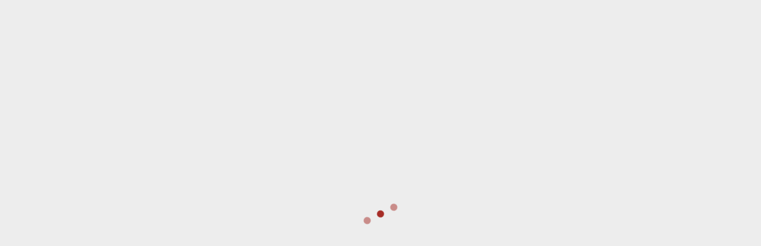

--- FILE ---
content_type: text/html; charset=utf-8
request_url: https://arta-imagine.ro/salonul-fotografului-roman/editia-a-2-a-2015
body_size: 4856
content:

<!doctype html>
<html lang="ro-ro" dir="ltr">
	<head>
		
		<meta name="viewport" content="width=device-width, initial-scale=1, shrink-to-fit=no">
		<meta charset="utf-8">
	<meta name="author" content="Marcel Eremia">
	<meta name="robots" content="max-snippet:-1, max-image-preview:large, max-video-preview:-1">
	<meta name="generator" content="Joomla! - Open Source Content Management">
	<title>ediția II (2015)</title>
	<link href="/templates/at_politix/images/favicon.ico" rel="icon" type="image/vnd.microsoft.icon">
	<link href="https://arta-imagine.ro/component/finder/search?format=opensearch&amp;Itemid=101" rel="search" title="OpenSearch Asociația Artă și Imagine" type="application/opensearchdescription+xml">
<link href="/media/vendor/awesomplete/css/awesomplete.css?1.1.7" rel="stylesheet">
	<link href="/media/vendor/joomla-custom-elements/css/joomla-alert.min.css?0.4.1" rel="stylesheet">
	<link href="//fonts.googleapis.com/css?family=ABeeZee:100,100i,200,200i,300,300i,400,400i,500,500i,600,600i,700,700i,800,800i,900,900i&amp;subset=latin&amp;display=swap" rel="stylesheet" media="none" onload="media=&quot;all&quot;">
	<link href="/templates/at_politix/css/bootstrap.min.css" rel="stylesheet">
	<link href="/plugins/system/helixultimate/assets/css/system-j4.min.css" rel="stylesheet">
	<link href="/media/system/css/joomla-fontawesome.min.css?5e4a66" rel="stylesheet">
	<link href="/templates/at_politix/css/template.css" rel="stylesheet">
	<link href="/templates/at_politix/css/presets/preset8.css" rel="stylesheet">
	<link href="/templates/at_politix/css/custom.css" rel="stylesheet">
	<style>.sp-reading-progress-bar { position:fixed;z-index:9999;height:5px;background-color:#d41e44;top:0; }</style>
	<style>body{font-family: 'ABeeZee', sans-serif;font-size: 16px;line-height: 1.56;text-decoration: none;}
@media (min-width:768px) and (max-width:991px){body{font-size: 14px;}
}
@media (max-width:767px){body{font-size: 13px;}
}
</style>
	<style>.sp-megamenu-parent > li > a, .sp-megamenu-parent > li > span, .sp-megamenu-parent .sp-dropdown li.sp-menu-item > a{font-family: 'Verdana', sans-serif;font-size: 16px;font-weight: 400;text-decoration: none;}
</style>
	<style>.menu.nav-pills > li > a, .menu.nav-pills > li > span, .menu.nav-pills .sp-dropdown li.sp-menu-item > a{font-family: 'Verdana', sans-serif;font-size: 16px;font-weight: 400;text-decoration: none;}
</style>
	<style>.logo-image {height:45px;}.logo-image-phone {height:45px;}</style>
<script src="/media/vendor/jquery/js/jquery.min.js?3.7.1"></script>
	<script src="/media/legacy/js/jquery-noconflict.min.js?504da4"></script>
	<script type="application/json" class="joomla-script-options new">{"data":{"breakpoints":{"tablet":991,"mobile":480},"header":{"stickyOffset":"0"}},"joomla.jtext":{"MOD_FINDER_SEARCH_VALUE":"Căutare &hellip;","COM_FINDER_SEARCH_FORM_LIST_LABEL":"Rezultate căutare","JLIB_JS_AJAX_ERROR_OTHER":"A apărut o eroare în timpul obținerii datelor JSON: cod de status HTTP %s","JLIB_JS_AJAX_ERROR_PARSE":"A apărut o eroare la procesarea următoarelor date JSON:<br><code style=\"color:inherit;white-space:pre-wrap;padding:0;margin:0;border:0;background:inherit;\">%s<\/code>","ERROR":"Eroare","MESSAGE":"Mesaj","NOTICE":"Observație","WARNING":"Avertizare","JCLOSE":"Închidere","JOK":"OK","JOPEN":"Deschide"},"finder-search":{"url":"\/component\/finder\/?task=suggestions.suggest&format=json&tmpl=component&Itemid=101"},"system.paths":{"root":"","rootFull":"https:\/\/arta-imagine.ro\/","base":"","baseFull":"https:\/\/arta-imagine.ro\/"},"csrf.token":"1916f72931cb7af4083f5a06f41965ba"}</script>
	<script src="/media/system/js/core.min.js?a3d8f8"></script>
	<script src="/media/vendor/bootstrap/js/alert.min.js?5.3.8" type="module"></script>
	<script src="/media/vendor/bootstrap/js/button.min.js?5.3.8" type="module"></script>
	<script src="/media/vendor/bootstrap/js/carousel.min.js?5.3.8" type="module"></script>
	<script src="/media/vendor/bootstrap/js/collapse.min.js?5.3.8" type="module"></script>
	<script src="/media/vendor/bootstrap/js/dropdown.min.js?5.3.8" type="module"></script>
	<script src="/media/vendor/bootstrap/js/modal.min.js?5.3.8" type="module"></script>
	<script src="/media/vendor/bootstrap/js/offcanvas.min.js?5.3.8" type="module"></script>
	<script src="/media/vendor/bootstrap/js/popover.min.js?5.3.8" type="module"></script>
	<script src="/media/vendor/bootstrap/js/scrollspy.min.js?5.3.8" type="module"></script>
	<script src="/media/vendor/bootstrap/js/tab.min.js?5.3.8" type="module"></script>
	<script src="/media/vendor/bootstrap/js/toast.min.js?5.3.8" type="module"></script>
	<script src="/media/system/js/showon.min.js?e51227" type="module"></script>
	<script src="/media/vendor/awesomplete/js/awesomplete.min.js?1.1.7" defer></script>
	<script src="/media/com_finder/js/finder.min.js?755761" type="module"></script>
	<script src="/media/system/js/messages.min.js?9a4811" type="module"></script>
	<script src="/templates/at_politix/js/main.js"></script>
	<script src="/templates/at_politix/js/custom.js"></script>
	<script type="application/ld+json">{"@context":"https://schema.org","@graph":[{"@type":"Organization","@id":"https://arta-imagine.ro/#/schema/Organization/base","name":"Asociația Artă și Imagine","url":"https://arta-imagine.ro/"},{"@type":"WebSite","@id":"https://arta-imagine.ro/#/schema/WebSite/base","url":"https://arta-imagine.ro/","name":"Asociația Artă și Imagine","publisher":{"@id":"https://arta-imagine.ro/#/schema/Organization/base"}},{"@type":"WebPage","@id":"https://arta-imagine.ro/#/schema/WebPage/base","url":"https://arta-imagine.ro/salonul-fotografului-roman/editia-a-2-a-2015","name":"ediția II (2015)","isPartOf":{"@id":"https://arta-imagine.ro/#/schema/WebSite/base"},"about":{"@id":"https://arta-imagine.ro/#/schema/Organization/base"},"inLanguage":"ro-RO"},{"@type":"Article","@id":"https://arta-imagine.ro/#/schema/com_content/article/4","name":"ediția II (2015)","headline":"ediția II (2015)","inLanguage":"ro-RO","isPartOf":{"@id":"https://arta-imagine.ro/#/schema/WebPage/base"}}]}</script>
	<script>template="at_politix";</script>
	<!-- Start: Google Structured Data -->
			
<script type="application/ld+json" data-type="gsd">
{
    "@context": "https://schema.org",
    "@type": "BreadcrumbList",
    "itemListElement": [
        {
            "@type": "ListItem",
            "position": 1,
            "name": "Home",
            "item": "https://arta-imagine.ro"
        },
        {
            "@type": "ListItem",
            "position": 2,
            "name": "Salonul Fotografului Român",
            "item": "https://arta-imagine.ro/salonul-fotografului-roman"
        },
        {
            "@type": "ListItem",
            "position": 3,
            "name": "ediția a II-a (2015)",
            "item": "https://arta-imagine.ro/salonul-fotografului-roman/editia-a-2-a-2015"
        }
    ]
}
</script>
			<!-- End: Google Structured Data -->
	</head>
	<body class="site helix-ultimate hu com_content com-content view-article layout-default task-none itemid-115 ro-ro ltr sticky-header layout-boxed offcanvas-init offcanvs-position-right">

		
					<div class="sp-pre-loader">
				<div class='sp-loader-bubble-loop'></div>			</div>
		
		<div class="body-wrapper">
			<div class="body-innerwrapper">
				
	<div class="sticky-header-placeholder"></div>
<div id="sp-top-bar">
	<div class="container">
		<div class="container-inner">
			<div class="row">
				<div id="sp-top1" class="col-lg-6">
					<div class="sp-column text-center text-lg-start">
																			
												
					</div>
				</div>

				<div id="sp-top2" class="col-lg-6">
					<div class="sp-column text-center text-lg-end">
						
																									
					</div>
				</div>
			</div>
		</div>
	</div>
</div>

<header id="sp-header">
	<div class="container">
		<div class="container-inner">
			<div class="row">
				<!-- Logo -->
				<div id="sp-logo" class="col-auto">
					<div class="sp-column">
						<div class="logo"><a href="/">
				<img class='logo-image  d-none d-lg-inline-block'
					srcset='https://arta-imagine.ro/images/arta-si-imagine.png 1x, '
					src='https://arta-imagine.ro/images/arta-si-imagine.png'
					alt='Asociația Artă și Imagine'
				/>
				<img class="logo-image-phone d-inline-block d-lg-none" src="https://arta-imagine.ro/images/arta-imagine.png" alt="Asociația Artă și Imagine" /></a></div>						
					</div>
				</div>

				<!-- Menu -->
				<div id="sp-menu" class="col-auto flex-auto">
					<div class="sp-column d-flex justify-content-end align-items-center">
						<nav class="sp-megamenu-wrapper d-flex" role="navigation"><a id="offcanvas-toggler" aria-label="Menu" class="offcanvas-toggler-right d-flex d-lg-none" href="#"><div class="burger-icon" aria-hidden="true"><span></span><span></span><span></span></div></a><ul class="sp-megamenu-parent menu-animation-fade-up d-none d-lg-block"><li class="sp-menu-item"><a   href="/"  >Despre noi</a></li><li class="sp-menu-item sp-has-child active"><a   href="/salonul-fotografului-roman"  >Salonul Fotografului Român</a><div class="sp-dropdown sp-dropdown-main sp-menu-right" style="width: 180px;"><div class="sp-dropdown-inner"><ul class="sp-dropdown-items"><li class="sp-menu-item sp-has-child"><a   href="/salonul-fotografului-roman/editia-1-2014"  >ediția I (2014)</a><div class="sp-dropdown sp-dropdown-sub sp-menu-right" style="width: 180px;"><div class="sp-dropdown-inner"><ul class="sp-dropdown-items"><li class="sp-menu-item"><a   href="/salonul-fotografului-roman/editia-1-2014/regulament-editia-i-2014"  >regulament</a></li><li class="sp-menu-item"><a   href="/salonul-fotografului-roman/editia-1-2014/fotografii-expuse-editia-i-2014"  >fotografii expuse</a></li></ul></div></div></li><li class="sp-menu-item sp-has-child current-item active"><a aria-current="page"  href="/salonul-fotografului-roman/editia-a-2-a-2015"  >ediția a II-a (2015)</a><div class="sp-dropdown sp-dropdown-sub sp-menu-right" style="width: 180px;"><div class="sp-dropdown-inner"><ul class="sp-dropdown-items"><li class="sp-menu-item"><a   href="/salonul-fotografului-roman/editia-a-2-a-2015/regulament-editia-ii-2015"  >regulament</a></li><li class="sp-menu-item"><a   href="/salonul-fotografului-roman/editia-a-2-a-2015/fotografii-expuse-editia-ii-2015"  >fotografii expuse</a></li></ul></div></div></li><li class="sp-menu-item sp-has-child"><a   href="/salonul-fotografului-roman/editia-a-3-a-2016"  >ediția a III-a (2016)</a><div class="sp-dropdown sp-dropdown-sub sp-menu-right" style="width: 180px;"><div class="sp-dropdown-inner"><ul class="sp-dropdown-items"><li class="sp-menu-item"><a   href="/salonul-fotografului-roman/editia-a-3-a-2016/regulament-editia-a-iii-a-2016"  >regulament</a></li><li class="sp-menu-item"><a   href="/salonul-fotografului-roman/editia-a-3-a-2016/fotografii-expuse-editia-a-iii-a-2016"  >fotografii expuse</a></li></ul></div></div></li><li class="sp-menu-item sp-has-child"><a   href="/salonul-fotografului-roman/editia-a-4-a-2017"  >ediția a IV-a (2017)</a><div class="sp-dropdown sp-dropdown-sub sp-menu-right" style="width: 180px;"><div class="sp-dropdown-inner"><ul class="sp-dropdown-items"><li class="sp-menu-item"><a   href="/salonul-fotografului-roman/editia-a-4-a-2017/regulament-editia-a-iv-a-2017"  >regulament</a></li><li class="sp-menu-item"><a   href="/salonul-fotografului-roman/editia-a-4-a-2017/fotografii-expuse-editia-a-iv-a-2017"  >fotografii expuse</a></li></ul></div></div></li><li class="sp-menu-item sp-has-child"><a   href="/salonul-fotografului-roman/editia-a-5-a-2018"  >ediția a V-a (2018)</a><div class="sp-dropdown sp-dropdown-sub sp-menu-right" style="width: 180px;"><div class="sp-dropdown-inner"><ul class="sp-dropdown-items"><li class="sp-menu-item"><a   href="/salonul-fotografului-roman/editia-a-5-a-2018/regulament-editia-a-v-a-2018"  >regulament</a></li><li class="sp-menu-item"><a   href="/salonul-fotografului-roman/editia-a-5-a-2018/fotografii-expuse-editia-a-v-a-2018"  >fotografii expuse</a></li></ul></div></div></li><li class="sp-menu-item sp-has-child"><a   href="/salonul-fotografului-roman/editia-a-6-a-2019"  >ediția a VI-a (2019)</a><div class="sp-dropdown sp-dropdown-sub sp-menu-right" style="width: 180px;"><div class="sp-dropdown-inner"><ul class="sp-dropdown-items"><li class="sp-menu-item"><a   href="/salonul-fotografului-roman/editia-a-6-a-2019/regulament-editia-a-vi-a-2019"  >regulament</a></li><li class="sp-menu-item"><a   href="/salonul-fotografului-roman/editia-a-6-a-2019/fotografii-expuse-editia-a-vi-a-2019"  >fotografii expuse</a></li></ul></div></div></li></ul></div></div></li><li class="sp-menu-item"><a   href="/contact"  >Contact</a></li></ul></nav>						

						<!-- Related Modules -->
						<div class="d-none d-lg-flex header-modules align-items-center">
															<div class="sp-module "><div class="sp-module-content">
<form class="mod-finder js-finder-searchform form-search" action="/component/finder/search?Itemid=101" method="get" role="search">
    <label for="mod-finder-searchword0" class="visually-hidden finder">Cautare</label><input type="text" name="q" id="mod-finder-searchword0" class="js-finder-search-query form-control" value="" placeholder="Căutare &hellip;">
            <input type="hidden" name="Itemid" value="101"></form>
</div></div>							
													</div>

						<!-- if offcanvas position right -->
													<a id="offcanvas-toggler"  aria-label="Menu" title="Menu"  class="mega offcanvas-toggler-secondary offcanvas-toggler-right d-flex align-items-center" href="#">
							<div class="burger-icon" aria-hidden="true"><span></span><span></span><span></span></div>
							</a>
											</div>
				</div>
			</div>
		</div>
	</div>
</header>
				
<section id="sp-page-title" >

				
	
<div class="row">
	<div id="sp-title" class="col-lg-12 "><div class="sp-column "></div></div></div>
				
	</section>

<section id="sp-main-body" >

										<div class="container">
					<div class="container-inner">
						
	
<div class="row">
	
<div id="sp-component" class="col-lg-12 ">
	<div class="sp-column ">
		<div id="system-message-container" aria-live="polite">
	</div>


		
		<div class="article-details " itemscope itemtype="https://schema.org/Article">
	<meta itemprop="inLanguage" content="ro-RO">
	
	
					
		
		
		<div class="article-header">
					<h1 itemprop="headline">
				ediția II (2015)			</h1>
									</div>
		<div class="article-can-edit d-flex flex-wrap justify-content-between">
				</div>
			
		
			
		
		
			<div class="article-ratings-social-share d-flex justify-content-end">
			<div class="me-auto align-self-center">
							</div>
			<div class="social-share-block">
				<div class="article-social-share">
	<div class="social-share-icon">
		<ul>
											<li>
					<a class="facebook" onClick="window.open('https://www.facebook.com/sharer.php?u=https://arta-imagine.ro/salonul-fotografului-roman/editia-a-2-a-2015','Facebook','width=600,height=300,left='+(screen.availWidth/2-300)+',top='+(screen.availHeight/2-150)+''); return false;" href="https://www.facebook.com/sharer.php?u=https://arta-imagine.ro/salonul-fotografului-roman/editia-a-2-a-2015" title="Facebook">
						<span class="fab fa-facebook" aria-hidden="true"></span>
					</a>
				</li>
																											<li>
					<a class="twitter" title="Twitter" onClick="window.open('https://twitter.com/share?url=https://arta-imagine.ro/salonul-fotografului-roman/editia-a-2-a-2015&amp;text=ediția%20II%20(2015)','Twitter share','width=600,height=300,left='+(screen.availWidth/2-300)+',top='+(screen.availHeight/2-150)+''); return false;" href="https://twitter.com/share?url=https://arta-imagine.ro/salonul-fotografului-roman/editia-a-2-a-2015&amp;text=ediția%20II%20(2015)">
					<svg xmlns="http://www.w3.org/2000/svg" viewBox="0 0 512 512" fill="currentColor" style="width: 13.56px;position: relative;top: -1.5px;"><path d="M389.2 48h70.6L305.6 224.2 487 464H345L233.7 318.6 106.5 464H35.8L200.7 275.5 26.8 48H172.4L272.9 180.9 389.2 48zM364.4 421.8h39.1L151.1 88h-42L364.4 421.8z"/></svg>
					</a>
				</li>
																												<li>
						<a class="linkedin" title="LinkedIn" onClick="window.open('https://www.linkedin.com/shareArticle?mini=true&url=https://arta-imagine.ro/salonul-fotografului-roman/editia-a-2-a-2015','Linkedin','width=585,height=666,left='+(screen.availWidth/2-292)+',top='+(screen.availHeight/2-333)+''); return false;" href="https://www.linkedin.com/shareArticle?mini=true&url=https://arta-imagine.ro/salonul-fotografului-roman/editia-a-2-a-2015" >
							<span class="fab fa-linkedin" aria-hidden="true"></span>
						</a>
					</li>
										</ul>
		</div>
	</div>
			</div>
		</div>
	
	<div itemprop="articleBody">
		<p>Regulament</p>
<p>Fotografii expuse</p> 	</div>

	
	
	
			
		
	

	
				</div>



			</div>
</div>
</div>
											</div>
				</div>
						
	</section>

<footer id="sp-footer" >

						<div class="container">
				<div class="container-inner">
			
	
<div class="row">
	<div id="sp-footer1" class="col-lg-12 "><div class="sp-column "><span class="sp-copyright"><div align="center">Copyright © <a target="_blank" title="Artă și Imagine" href="https://arta-imagine.ro/" rel="author nofollow" style="font-weight: bold;">Artă și Imagine</a> / Design by <a target="_blank" href="https://4000dpi.ro" title="AME" rel="author nofollow" style="font-weight: bold;">AME</a></div></span></div></div></div>
							</div>
			</div>
			
	</footer>
			</div>
		</div>

		<!-- Off Canvas Menu -->
		<div class="offcanvas-overlay"></div>
		<!-- Rendering the offcanvas style -->
		<!-- If canvas style selected then render the style -->
		<!-- otherwise (for old templates) attach the offcanvas module position -->
					<div class="offcanvas-menu">
	<div class="d-flex align-items-center p-3 pt-4">
		<div class="logo"><a href="/">
				<img class='logo-image  d-none d-lg-inline-block'
					srcset='https://arta-imagine.ro/images/arta-si-imagine.png 1x, '
					src='https://arta-imagine.ro/images/arta-si-imagine.png'
					alt='Asociația Artă și Imagine'
				/>
				<img class="logo-image-phone d-inline-block d-lg-none" src="https://arta-imagine.ro/images/arta-imagine.png" alt="Asociația Artă și Imagine" /></a></div>		<a href="#" class="close-offcanvas" aria-label="Close Off-canvas">
			<div class="burger-icon">
				<span></span>
				<span></span>
				<span></span>
			</div>
		</a>
	</div>
	<div class="offcanvas-inner">
		<div class="d-flex header-modules mb-3">
							<div class="sp-module "><div class="sp-module-content">
<form class="mod-finder js-finder-searchform form-search" action="/component/finder/search?Itemid=101" method="get" role="search">
    <label for="mod-finder-searchword0" class="visually-hidden finder">Cautare</label><input type="text" name="q" id="mod-finder-searchword0" class="js-finder-search-query form-control" value="" placeholder="Căutare &hellip;">
            <input type="hidden" name="Itemid" value="101"></form>
</div></div>			
					</div>
		
					<div class="sp-module "><div class="sp-module-content"><ul class="menu nav-pills">
<li class="item-101 default"><a href="/" >Despre noi</a></li><li class="item-113 active menu-deeper menu-parent"><a href="/salonul-fotografului-roman" >Salonul Fotografului Român<span class="menu-toggler"></span></a><ul class="menu-child"><li class="item-114 menu-deeper menu-parent"><a href="/salonul-fotografului-roman/editia-1-2014" >ediția I (2014)<span class="menu-toggler"></span></a><ul class="menu-child"><li class="item-153"><a href="/salonul-fotografului-roman/editia-1-2014/regulament-editia-i-2014" >regulament</a></li><li class="item-159"><a href="/salonul-fotografului-roman/editia-1-2014/fotografii-expuse-editia-i-2014" >fotografii expuse</a></li></ul></li><li class="item-115 current active menu-deeper menu-parent"><a href="/salonul-fotografului-roman/editia-a-2-a-2015" >ediția a II-a (2015)<span class="menu-toggler"></span></a><ul class="menu-child"><li class="item-154"><a href="/salonul-fotografului-roman/editia-a-2-a-2015/regulament-editia-ii-2015" >regulament</a></li><li class="item-160"><a href="/salonul-fotografului-roman/editia-a-2-a-2015/fotografii-expuse-editia-ii-2015" >fotografii expuse</a></li></ul></li><li class="item-116 menu-deeper menu-parent"><a href="/salonul-fotografului-roman/editia-a-3-a-2016" >ediția a III-a (2016)<span class="menu-toggler"></span></a><ul class="menu-child"><li class="item-155"><a href="/salonul-fotografului-roman/editia-a-3-a-2016/regulament-editia-a-iii-a-2016" >regulament</a></li><li class="item-161"><a href="/salonul-fotografului-roman/editia-a-3-a-2016/fotografii-expuse-editia-a-iii-a-2016" >fotografii expuse</a></li></ul></li><li class="item-117 menu-deeper menu-parent"><a href="/salonul-fotografului-roman/editia-a-4-a-2017" >ediția a IV-a (2017)<span class="menu-toggler"></span></a><ul class="menu-child"><li class="item-156"><a href="/salonul-fotografului-roman/editia-a-4-a-2017/regulament-editia-a-iv-a-2017" >regulament</a></li><li class="item-162"><a href="/salonul-fotografului-roman/editia-a-4-a-2017/fotografii-expuse-editia-a-iv-a-2017" >fotografii expuse</a></li></ul></li><li class="item-118 menu-deeper menu-parent"><a href="/salonul-fotografului-roman/editia-a-5-a-2018" >ediția a V-a (2018)<span class="menu-toggler"></span></a><ul class="menu-child"><li class="item-157"><a href="/salonul-fotografului-roman/editia-a-5-a-2018/regulament-editia-a-v-a-2018" >regulament</a></li><li class="item-163"><a href="/salonul-fotografului-roman/editia-a-5-a-2018/fotografii-expuse-editia-a-v-a-2018" >fotografii expuse</a></li></ul></li><li class="item-119 menu-deeper menu-parent"><a href="/salonul-fotografului-roman/editia-a-6-a-2019" >ediția a VI-a (2019)<span class="menu-toggler"></span></a><ul class="menu-child"><li class="item-158"><a href="/salonul-fotografului-roman/editia-a-6-a-2019/regulament-editia-a-vi-a-2019" >regulament</a></li><li class="item-164"><a href="/salonul-fotografului-roman/editia-a-6-a-2019/fotografii-expuse-editia-a-vi-a-2019" >fotografii expuse</a></li></ul></li></ul></li><li class="item-152"><a href="/contact" >Contact</a></li></ul>
</div></div>		
		
		
		
					
			</div>
</div>				

		
		

		<!-- Go to top -->
					<a href="#" class="sp-scroll-up" aria-label="Scroll Up"><span class="fas fa-angle-up" aria-hidden="true"></span></a>
							<div data-position="top" class="sp-reading-progress-bar"></div>
			</body>
</html>

--- FILE ---
content_type: text/css
request_url: https://arta-imagine.ro/templates/at_politix/css/presets/preset8.css
body_size: 500
content:
body,.sp-preloader{background-color:#ededed;color:#252525}.sp-preloader>div{background:#a62c26}.sp-preloader>div:after{background:#ededed}#sp-top-bar{background:"";color:#252525}#sp-top-bar a{color:#252525}#sp-header{background:#dedede}#sp-menu ul.social-icons a:hover,#sp-menu ul.social-icons a:focus{color:#a62c26}a{color:#a62c26}a:hover,a:focus,a:active{color:#044CD0}.tags>li{display:inline-block}.tags>li a{background:rgba(166, 44, 38, 0.1);color:#a62c26}.tags>li a:hover{background:#044CD0}.article-social-share .social-share-icon ul li a{color:#252525}.article-social-share .social-share-icon ul li a:hover,.article-social-share .social-share-icon ul li a:focus{background:#a62c26}.pager>li a{border:1px solid #ededed;color:#252525}.sp-reading-progress-bar{background-color:#a62c26}.sp-megamenu-parent>li>a{color:#252525}.sp-megamenu-parent>li:hover>a{color:#a62c26}.sp-megamenu-parent>li.active>a,.sp-megamenu-parent>li.active:hover>a{color:#a62c26}.sp-megamenu-parent .sp-dropdown .sp-dropdown-inner{background:#dedede}.sp-megamenu-parent .sp-dropdown li.sp-menu-item>a{color:#252525}.sp-megamenu-parent .sp-dropdown li.sp-menu-item>a:hover{color:#a62c26}.sp-megamenu-parent .sp-dropdown li.sp-menu-item.active>a{color:#a62c26}.sp-megamenu-parent .sp-mega-group>li>a{color:#252525}#offcanvas-toggler>.fa{color:#252525}#offcanvas-toggler>.fa:hover,#offcanvas-toggler>.fa:focus,#offcanvas-toggler>.fa:active{color:#a62c26}#offcanvas-toggler>.fas{color:#252525}#offcanvas-toggler>.fas:hover,#offcanvas-toggler>.fas:focus,#offcanvas-toggler>.fas:active{color:#a62c26}#offcanvas-toggler>.far{color:#252525}#offcanvas-toggler>.far:hover,#offcanvas-toggler>.far:focus,#offcanvas-toggler>.far:active{color:#a62c26}.offcanvas-menu{background-color:#dedede;color:#252525}.offcanvas-menu .offcanvas-inner a{color:#252525}.offcanvas-menu .offcanvas-inner a:hover,.offcanvas-menu .offcanvas-inner a:focus,.offcanvas-menu .offcanvas-inner a:active{color:#a62c26}.offcanvas-menu .offcanvas-inner ul.menu>li a,.offcanvas-menu .offcanvas-inner ul.menu>li span{color:#252525}.offcanvas-menu .offcanvas-inner ul.menu>li a:hover,.offcanvas-menu .offcanvas-inner ul.menu>li a:focus,.offcanvas-menu .offcanvas-inner ul.menu>li span:hover,.offcanvas-menu .offcanvas-inner ul.menu>li span:focus{color:#a62c26}.offcanvas-menu .offcanvas-inner ul.menu>li.menu-parent>a>.menu-toggler,.offcanvas-menu .offcanvas-inner ul.menu>li.menu-parent>.menu-separator>.menu-toggler{color:rgba(37, 37, 37, 0.5)}.offcanvas-menu .offcanvas-inner ul.menu>li.menu-parent .menu-toggler{color:rgba(37, 37, 37, 0.5)}.offcanvas-menu .offcanvas-inner ul.menu>li li a{color:rgba(37, 37, 37, 0.8)}.btn-primary,.sppb-btn-primary{border-color:#a62c26;background-color:#a62c26}.btn-primary:hover,.sppb-btn-primary:hover{border-color:#044CD0;background-color:#044CD0}ul.social-icons>li a:hover{color:#a62c26}.sp-page-title{background:#a62c26}.layout-boxed .body-innerwrapper{background:#ededed}.sp-module ul>li>a{color:#252525}.sp-module ul>li>a:hover{color:#a62c26}.sp-module .latestnews>div>a{color:#252525}.sp-module .latestnews>div>a:hover{color:#a62c26}.sp-module .tagscloud .tag-name:hover{background:#a62c26}.search .btn-toolbar button{background:#a62c26}#sp-footer,#sp-bottom{background:#a62c26;color:#FFFFFF}#sp-footer a,#sp-bottom a{color:#000000}#sp-footer a:hover,#sp-footer a:active,#sp-footer a:focus,#sp-bottom a:hover,#sp-bottom a:active,#sp-bottom a:focus{color:#FFFFFF}#sp-bottom .sp-module-content .latestnews>li>a>span{color:#FFFFFF}.sp-comingsoon body{background-color:#a62c26}.pagination>li>a,.pagination>li>span{color:#252525}.pagination>li>a:hover,.pagination>li>a:focus,.pagination>li>span:hover,.pagination>li>span:focus{color:#252525}.pagination>.active>a,.pagination>.active>span{border-color:#a62c26;background-color:#a62c26}.pagination>.active>a:hover,.pagination>.active>a:focus,.pagination>.active>span:hover,.pagination>.active>span:focus{border-color:#a62c26;background-color:#a62c26}.error-code,.coming-soon-number{color:#a62c26}